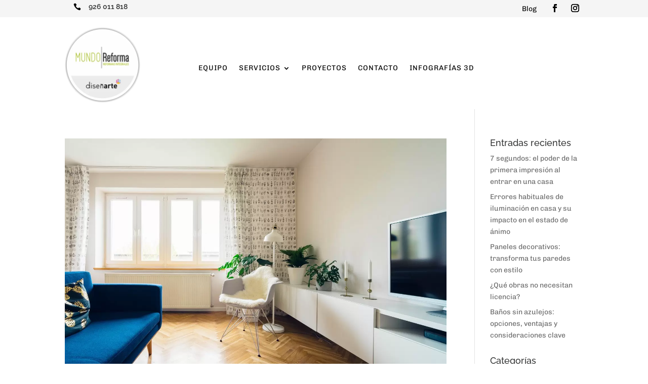

--- FILE ---
content_type: text/html; charset=UTF-8
request_url: https://www.disenarte3d.com/tag/vender-una-casa/
body_size: 39023
content:
<!DOCTYPE html><html lang="es" prefix="og: https://ogp.me/ns#"><head><meta charset="UTF-8" /><meta http-equiv="X-UA-Compatible" content="IE=edge"><link rel="pingback" href="https://www.disenarte3d.com/xmlrpc.php" />
 <script type="text/javascript" id="google_gtagjs-js-consent-mode-data-layer" src="[data-uri]" defer></script> <title>vender una casa archivos - Diseñarte 3D</title><meta name="robots" content="index, follow, max-snippet:-1, max-video-preview:-1, max-image-preview:large"/><link rel="canonical" href="https://www.disenarte3d.com/tag/vender-una-casa/" /><meta property="og:locale" content="es_ES" /><meta property="og:type" content="article" /><meta property="og:title" content="vender una casa archivos - Diseñarte 3D" /><meta property="og:url" content="https://www.disenarte3d.com/tag/vender-una-casa/" /><meta property="og:site_name" content="Diseñarte 3d" /><meta property="article:publisher" content="https://www.facebook.com/disenarte3dcr/" /><meta name="twitter:card" content="summary_large_image" /><meta name="twitter:title" content="vender una casa archivos - Diseñarte 3D" /><meta name="twitter:label1" content="Entradas" /><meta name="twitter:data1" content="2" /> <script type="application/ld+json" class="rank-math-schema">{"@context":"https://schema.org","@graph":[{"@type":"GeneralContractor","@id":"https://www.disenarte3d.com/#organization","name":"Dise\u00f1arte 3D","url":"https://www.disenarte3d.com","sameAs":["https://www.facebook.com/disenarte3dcr/","https://www.instagram.com/disenarte3d/"],"logo":{"@type":"ImageObject","@id":"https://www.disenarte3d.com/#logo","url":"https://www.disenarte3d.com/wp-content/uploads/2019/03/logoHORIZONTAL-D3DyMundo-reforma.png","contentUrl":"https://www.disenarte3d.com/wp-content/uploads/2019/03/logoHORIZONTAL-D3DyMundo-reforma.png","caption":"Dise\u00f1arte 3d","inLanguage":"es","width":"324","height":"84"},"openingHours":["Monday,Tuesday,Wednesday,Thursday,Friday,Saturday,Sunday 09:00-17:00"],"image":{"@id":"https://www.disenarte3d.com/#logo"}},{"@type":"WebSite","@id":"https://www.disenarte3d.com/#website","url":"https://www.disenarte3d.com","name":"Dise\u00f1arte 3d","alternateName":"Dise\u00f1arte","publisher":{"@id":"https://www.disenarte3d.com/#organization"},"inLanguage":"es"},{"@type":"CollectionPage","@id":"https://www.disenarte3d.com/tag/vender-una-casa/#webpage","url":"https://www.disenarte3d.com/tag/vender-una-casa/","name":"vender una casa archivos - Dise\u00f1arte 3D","isPartOf":{"@id":"https://www.disenarte3d.com/#website"},"inLanguage":"es"}]}</script> <link rel='dns-prefetch' href='//www.googletagmanager.com' /><link rel="alternate" type="application/rss+xml" title="Diseñarte 3D &raquo; Feed" href="https://www.disenarte3d.com/feed/" /><link rel="alternate" type="application/rss+xml" title="Diseñarte 3D &raquo; Etiqueta vender una casa del feed" href="https://www.disenarte3d.com/tag/vender-una-casa/feed/" /><meta content="Divi Child v.3.18.9.1557131892" name="generator"/><link data-optimized="2" rel="stylesheet" href="https://www.disenarte3d.com/wp-content/litespeed/css/e059d15968ab95b1c6ef133f1c6d09b0.css?ver=8384c" /> <script type="text/javascript" src="https://www.disenarte3d.com/wp-includes/js/jquery/jquery.min.js?ver=3.7.1" id="jquery-core-js"></script> 
 <script type="text/javascript" src="https://www.googletagmanager.com/gtag/js?id=GT-MJPG9RP" id="google_gtagjs-js" defer data-deferred="1"></script> <script type="text/javascript" id="google_gtagjs-js-after" src="[data-uri]" defer></script> <link rel="https://api.w.org/" href="https://www.disenarte3d.com/wp-json/" /><link rel="alternate" title="JSON" type="application/json" href="https://www.disenarte3d.com/wp-json/wp/v2/tags/73" /><link rel="EditURI" type="application/rsd+xml" title="RSD" href="https://www.disenarte3d.com/xmlrpc.php?rsd" /><meta name="generator" content="Site Kit by Google 1.170.0" /><meta name="viewport" content="width=device-width, initial-scale=1.0, maximum-scale=1.0, user-scalable=0" />
 <script type="text/javascript">/*  */

			( function( w, d, s, l, i ) {
				w[l] = w[l] || [];
				w[l].push( {'gtm.start': new Date().getTime(), event: 'gtm.js'} );
				var f = d.getElementsByTagName( s )[0],
					j = d.createElement( s ), dl = l != 'dataLayer' ? '&l=' + l : '';
				j.async = true;
				j.src = 'https://www.googletagmanager.com/gtm.js?id=' + i + dl;
				f.parentNode.insertBefore( j, f );
			} )( window, document, 'script', 'dataLayer', 'GTM-T8LTXLSP' );
			
/*  */</script> <link rel="icon" href="https://www.disenarte3d.com/wp-content/uploads/2024/11/cropped-Fav1-32x32.jpg" sizes="32x32" /><link rel="icon" href="https://www.disenarte3d.com/wp-content/uploads/2024/11/cropped-Fav1-192x192.jpg" sizes="192x192" /><link rel="apple-touch-icon" href="https://www.disenarte3d.com/wp-content/uploads/2024/11/cropped-Fav1-180x180.jpg" /><meta name="msapplication-TileImage" content="https://www.disenarte3d.com/wp-content/uploads/2024/11/cropped-Fav1-270x270.jpg" /><style id="et-critical-inline-css"></style><link rel="preload" as="style" id="et-core-unified-cpt-deferred-3024-cached-inline-styles" href="https://www.disenarte3d.com/wp-content/et-cache/3024/et-core-unified-cpt-deferred-3024.min.css?ver=1765281640" onload="this.onload=null;this.rel='stylesheet';" /></head><body class="archive tag tag-vender-una-casa tag-73 wp-theme-Divi wp-child-theme-Divi-child et-tb-has-template et-tb-has-header et-tb-has-footer et_pb_button_helper_class et_cover_background et_pb_gutter osx et_pb_gutters3 et_right_sidebar et_divi_theme et-db"><div id="page-container"><div id="et-boc" class="et-boc"><header class="et-l et-l--header"><div class="et_builder_inner_content et_pb_gutters3"><div class="et_pb_section et_pb_section_0_tb_header et_pb_with_background et_section_regular" ><div class="et_pb_row et_pb_row_0_tb_header et_pb_gutters1"><div class="et_pb_column et_pb_column_1_5 et_pb_column_0_tb_header  et_pb_css_mix_blend_mode_passthrough"><div class="et_pb_module et_pb_blurb et_pb_blurb_0_tb_header et_clickable  et_pb_text_align_left  et_pb_blurb_position_left et_pb_bg_layout_light"><div class="et_pb_blurb_content"><div class="et_pb_main_blurb_image"><a href="tel:926011818"><span class="et_pb_image_wrap"><span class="et-waypoint et_pb_animation_top et_pb_animation_top_tablet et_pb_animation_top_phone et-pb-icon"></span></span></a></div><div class="et_pb_blurb_container"><h4 class="et_pb_module_header"><a href="tel:926011818">926 011 818</a></h4></div></div></div></div><div class="et_pb_column et_pb_column_1_5 et_pb_column_1_tb_header  et_pb_css_mix_blend_mode_passthrough et_pb_column_empty"></div><div class="et_pb_column et_pb_column_1_5 et_pb_column_2_tb_header  et_pb_css_mix_blend_mode_passthrough et_pb_column_empty"></div><div class="et_pb_column et_pb_column_1_5 et_pb_column_3_tb_header  et_pb_css_mix_blend_mode_passthrough"><div class="et_pb_module et_pb_text et_pb_text_0_tb_header et_clickable  et_pb_text_align_right et_pb_bg_layout_light"><div class="et_pb_text_inner"><p><a href="https://www.disenarte3d.com/blog/">Blog</a></p></div></div></div><div class="et_pb_column et_pb_column_1_5 et_pb_column_4_tb_header et_clickable  et_pb_css_mix_blend_mode_passthrough et-last-child"><ul class="et_pb_module et_pb_social_media_follow et_pb_social_media_follow_0_tb_header clearfix  et_pb_text_align_right et_pb_bg_layout_light"><li
class='et_pb_social_media_follow_network_0_tb_header et_pb_social_icon et_pb_social_network_link  et-social-facebook'><a
href='https://www.facebook.com/disenarte3dcr/'
class='icon et_pb_with_border'
title='Seguir en Facebook'
target="_blank"><span
class='et_pb_social_media_follow_network_name'
aria-hidden='true'
>Seguir</span></a></li><li
class='et_pb_social_media_follow_network_1_tb_header et_pb_social_icon et_pb_social_network_link  et-social-instagram'><a
href='https://www.instagram.com/disenarte3d/'
class='icon et_pb_with_border'
title='Seguir en Instagram'
target="_blank"><span
class='et_pb_social_media_follow_network_name'
aria-hidden='true'
>Seguir</span></a></li></ul></div></div></div><div class="et_pb_section et_pb_section_1_tb_header et_section_regular et_pb_section--with-menu" ><div class="et_pb_row et_pb_row_1_tb_header et_pb_gutters2 et_pb_row--with-menu"><div class="et_pb_column et_pb_column_1_4 et_pb_column_5_tb_header  et_pb_css_mix_blend_mode_passthrough"><div class="et_pb_module et_pb_image et_pb_image_0_tb_header">
<a href="https://www.disenarte3d.com/"><span class="et_pb_image_wrap "><img fetchpriority="high" decoding="async" width="300" height="300" src="https://www.disenarte3d.com/wp-content/uploads/2023/04/LOGO-PNG-MR-D3D-300.png" alt="" title="LOGO-PNG-MR-D3D-300" srcset="https://www.disenarte3d.com/wp-content/uploads/2023/04/LOGO-PNG-MR-D3D-300.png 300w, https://www.disenarte3d.com/wp-content/uploads/2023/04/LOGO-PNG-MR-D3D-300-150x150.png 150w" sizes="(max-width: 300px) 100vw, 300px" class="wp-image-2793" /></span></a></div></div><div class="et_pb_column et_pb_column_3_4 et_pb_column_6_tb_header  et_pb_css_mix_blend_mode_passthrough et-last-child et_pb_column--with-menu"><div class="et_pb_module et_pb_menu et_pb_menu_0_tb_header et_pb_bg_layout_light  et_pb_text_align_left et_dropdown_animation_fade et_pb_menu--without-logo et_pb_menu--style-left_aligned"><div class="et_pb_menu_inner_container clearfix"><div class="et_pb_menu__wrap"><div class="et_pb_menu__menu"><nav class="et-menu-nav"><ul id="menu-menu-superior" class="et-menu nav"><li class="et_pb_menu_page_id-2907 menu-item menu-item-type-post_type menu-item-object-page menu-item-3033"><a href="https://www.disenarte3d.com/equipo-profesional/">Equipo</a></li><li class="et_pb_menu_page_id-829 menu-item menu-item-type-custom menu-item-object-custom menu-item-has-children menu-item-829"><a href="#">Servicios</a><ul class="sub-menu"><li class="et_pb_menu_page_id-2918 menu-item menu-item-type-post_type menu-item-object-page menu-item-3036"><a href="https://www.disenarte3d.com/proyectos-interiorismo-decoracion/">Proyectos de Interiorismo y decoración</a></li><li class="et_pb_menu_page_id-2925 menu-item menu-item-type-post_type menu-item-object-page menu-item-3053"><a href="https://www.disenarte3d.com/reformas-integrales/">Reformas integrales</a></li><li class="et_pb_menu_page_id-2932 menu-item menu-item-type-post_type menu-item-object-page menu-item-3055"><a href="https://www.disenarte3d.com/reformas-cocinas-bano/">Reformas de Cocina y Baño</a></li><li class="et_pb_menu_page_id-2951 menu-item menu-item-type-post_type menu-item-object-page menu-item-3056"><a href="https://www.disenarte3d.com/multiservicios-y-comunidades/">Multiservicios para Viviendas y Comunidades de Vecinos</a></li><li class="et_pb_menu_page_id-2942 menu-item menu-item-type-post_type menu-item-object-page menu-item-3039"><a href="https://www.disenarte3d.com/home-staging/">Home Staging</a></li><li class="et_pb_menu_page_id-54 menu-item menu-item-type-post_type menu-item-object-page menu-item-646"><a href="https://www.disenarte3d.com/productos/">Productos</a></li></ul></li><li class="et_pb_menu_page_id-6 menu-item menu-item-type-post_type menu-item-object-page menu-item-792"><a href="https://www.disenarte3d.com/proyectos/">Proyectos</a></li><li class="et_pb_menu_page_id-986 menu-item menu-item-type-post_type menu-item-object-page menu-item-988"><a href="https://www.disenarte3d.com/contacto/">Contacto</a></li><li class="et_pb_menu_page_id-185 menu-item menu-item-type-post_type menu-item-object-page menu-item-1998"><a href="https://www.disenarte3d.com/infografias-3d/">Infografías 3D</a></li></ul></nav></div><div class="et_mobile_nav_menu"><div class="mobile_nav closed">
<span class="mobile_menu_bar"></span></div></div></div></div></div></div></div></div><div class="et_pb_section et_pb_section_2_tb_header et_pb_with_background et_section_regular" ><div class="et_pb_row et_pb_row_2_tb_header et_pb_gutters1"><div class="et_pb_column et_pb_column_1_3 et_pb_column_7_tb_header  et_pb_css_mix_blend_mode_passthrough"><div class="et_pb_module et_pb_blurb et_pb_blurb_1_tb_header et_clickable  et_pb_text_align_left  et_pb_blurb_position_left et_pb_bg_layout_light"><div class="et_pb_blurb_content"><div class="et_pb_main_blurb_image"><a href="tel:926011818"><span class="et_pb_image_wrap"><span class="et-waypoint et_pb_animation_top et_pb_animation_top_tablet et_pb_animation_top_phone et-pb-icon"></span></span></a></div><div class="et_pb_blurb_container"><h4 class="et_pb_module_header"><a href="tel:926011818">926 011 818</a></h4></div></div></div></div><div class="et_pb_column et_pb_column_1_3 et_pb_column_8_tb_header  et_pb_css_mix_blend_mode_passthrough"><div class="et_pb_module et_pb_text et_pb_text_1_tb_header et_clickable  et_pb_text_align_right et_pb_bg_layout_light"><div class="et_pb_text_inner">Blog</div></div></div><div class="et_pb_column et_pb_column_1_3 et_pb_column_9_tb_header  et_pb_css_mix_blend_mode_passthrough et-last-child et_pb_column_empty"></div></div></div><div class="et_pb_section et_pb_section_3_tb_header et_section_regular et_pb_section--with-menu" ><div class="et_pb_row et_pb_row_3_tb_header et_pb_gutters2 et_pb_row--with-menu"><div class="et_pb_column et_pb_column_4_4 et_pb_column_10_tb_header  et_pb_css_mix_blend_mode_passthrough et-last-child et_pb_column--with-menu"><div class="et_pb_module et_pb_image et_pb_image_1_tb_header">
<a href="https://www.disenarte3d.com/"><span class="et_pb_image_wrap "><img fetchpriority="high" decoding="async" width="300" height="300" src="https://www.disenarte3d.com/wp-content/uploads/2023/04/LOGO-PNG-MR-D3D-300.png" alt="" title="LOGO-PNG-MR-D3D-300" srcset="https://www.disenarte3d.com/wp-content/uploads/2023/04/LOGO-PNG-MR-D3D-300.png 300w, https://www.disenarte3d.com/wp-content/uploads/2023/04/LOGO-PNG-MR-D3D-300-150x150.png 150w" sizes="(max-width: 300px) 100vw, 300px" class="wp-image-2793" /></span></a></div><div class="et_pb_module et_pb_menu et_pb_menu_1_tb_header et_pb_bg_layout_light  et_pb_text_align_left et_dropdown_animation_fade et_pb_menu--without-logo et_pb_menu--style-centered"><div class="et_pb_menu_inner_container clearfix"><div class="et_pb_menu__wrap"><div class="et_pb_menu__menu"><nav class="et-menu-nav"><ul id="menu-menu-superior-1" class="et-menu nav"><li class="et_pb_menu_page_id-2907 menu-item menu-item-type-post_type menu-item-object-page menu-item-3033"><a href="https://www.disenarte3d.com/equipo-profesional/">Equipo</a></li><li class="et_pb_menu_page_id-829 menu-item menu-item-type-custom menu-item-object-custom menu-item-has-children menu-item-829"><a href="#">Servicios</a><ul class="sub-menu"><li class="et_pb_menu_page_id-2918 menu-item menu-item-type-post_type menu-item-object-page menu-item-3036"><a href="https://www.disenarte3d.com/proyectos-interiorismo-decoracion/">Proyectos de Interiorismo y decoración</a></li><li class="et_pb_menu_page_id-2925 menu-item menu-item-type-post_type menu-item-object-page menu-item-3053"><a href="https://www.disenarte3d.com/reformas-integrales/">Reformas integrales</a></li><li class="et_pb_menu_page_id-2932 menu-item menu-item-type-post_type menu-item-object-page menu-item-3055"><a href="https://www.disenarte3d.com/reformas-cocinas-bano/">Reformas de Cocina y Baño</a></li><li class="et_pb_menu_page_id-2951 menu-item menu-item-type-post_type menu-item-object-page menu-item-3056"><a href="https://www.disenarte3d.com/multiservicios-y-comunidades/">Multiservicios para Viviendas y Comunidades de Vecinos</a></li><li class="et_pb_menu_page_id-2942 menu-item menu-item-type-post_type menu-item-object-page menu-item-3039"><a href="https://www.disenarte3d.com/home-staging/">Home Staging</a></li><li class="et_pb_menu_page_id-54 menu-item menu-item-type-post_type menu-item-object-page menu-item-646"><a href="https://www.disenarte3d.com/productos/">Productos</a></li></ul></li><li class="et_pb_menu_page_id-6 menu-item menu-item-type-post_type menu-item-object-page menu-item-792"><a href="https://www.disenarte3d.com/proyectos/">Proyectos</a></li><li class="et_pb_menu_page_id-986 menu-item menu-item-type-post_type menu-item-object-page menu-item-988"><a href="https://www.disenarte3d.com/contacto/">Contacto</a></li><li class="et_pb_menu_page_id-185 menu-item menu-item-type-post_type menu-item-object-page menu-item-1998"><a href="https://www.disenarte3d.com/infografias-3d/">Infografías 3D</a></li></ul></nav></div><div class="et_mobile_nav_menu"><div class="mobile_nav closed">
<span class="mobile_menu_bar"></span></div></div></div></div></div></div></div></div></div></header><div id="et-main-area"><div id="main-content"><div class="container"><div id="content-area" class="clearfix"><div id="left-area"><article id="post-1410" class="et_pb_post post-1410 post type-post status-publish format-standard has-post-thumbnail hentry category-tendencias category-reformas-y-decoracion tag-alquilar-una-casa tag-beneficios-del-home-staging tag-home-staging tag-marketing tag-vender-una-casa tag-ventajas-del-home-staging"><a class="entry-featured-image-url" href="https://www.disenarte3d.com/la-tecnica-de-home-staging/">
<img src="https://www.disenarte3d.com/wp-content/uploads/2018/08/photo-1493809842364-78817add7ffb.jpg.webp" alt="Por qué recurrir a la técnica de home staging" class="" width="1080" height="675" />							</a><h2 class="entry-title"><a href="https://www.disenarte3d.com/la-tecnica-de-home-staging/">Por qué recurrir a la técnica de home staging</a></h2><p class="post-meta"><span class="published">May 7, 2021</span> | <a href="https://www.disenarte3d.com/categoria/tendencias/" rel="category tag">Tendencias</a>, <a href="https://www.disenarte3d.com/categoria/reformas-y-decoracion/" rel="category tag">Reformas y decoración</a></p>¿Estás pensando en alquilar o vender tu casa? Si la respuesta es afirmativa, te animamos a poner en práctica la técnica de home staging. ¡Seguro que te resultará útil! &nbsp; ¿Qué es el home staging? Home staging, que viene a significar algo así como ‘puesta en escena...</article><article id="post-2232" class="et_pb_post post-2232 post type-post status-publish format-standard has-post-thumbnail hentry category-reformas-y-decoracion tag-alquilar-una-casa tag-beneficios-del-home-staging tag-decoracion tag-disenarte tag-disenarte-3d tag-diseno tag-diseno-de-interiores tag-home-staging tag-interiorismo tag-marketing tag-tendencias-de-decoracion tag-tendencias-de-diseno tag-vender-una-casa tag-ventajas-del-home-staging"><a class="entry-featured-image-url" href="https://www.disenarte3d.com/interiorismo-y-home-staging-cual-es-la-diferencia/">
<img src="https://www.disenarte3d.com/wp-content/uploads/2019/06/Diseñarte.jpg.webp" alt="Interiorismo y home staging&#8230; ¿cuál es la diferencia?" class="" width="1080" height="675" />							</a><h2 class="entry-title"><a href="https://www.disenarte3d.com/interiorismo-y-home-staging-cual-es-la-diferencia/">Interiorismo y home staging&#8230; ¿cuál es la diferencia?</a></h2><p class="post-meta"><span class="published">Jun 14, 2019</span> | <a href="https://www.disenarte3d.com/categoria/reformas-y-decoracion/" rel="category tag">Reformas y decoración</a></p>La realización de proyectos de interiorismo o de home staging son dos de los servicios más demandados en la actualidad. Pero a pesar de su éxito, nuestra dilatada experiencia en el sector de las obras y las reformas nos ha permitido comprobar que son muchas las...</article><div class="pagination clearfix"><div class="alignleft"></div><div class="alignright"></div></div></div><div id="sidebar"><div id="recent-posts-9" class="et_pb_widget widget_recent_entries"><h4 class="widgettitle">Entradas recientes</h4><ul><li>
<a href="https://www.disenarte3d.com/7-segundos-el-poder-de-la-primera-impresion-al-entrar-en-una-casa/">7 segundos: el poder de la primera impresión al entrar en una casa</a></li><li>
<a href="https://www.disenarte3d.com/errores-habituales-de-iluminacion-en-casa-y-su-impacto-en-el-estado-de-animo/">Errores habituales de iluminación en casa y su impacto en el estado de ánimo</a></li><li>
<a href="https://www.disenarte3d.com/paneles-decorativos/">Paneles decorativos: transforma tus paredes con estilo</a></li><li>
<a href="https://www.disenarte3d.com/que-obras-no-necesitan-licencia/">¿Qué obras no necesitan licencia?</a></li><li>
<a href="https://www.disenarte3d.com/banos-sin-azulejos/">Baños sin azulejos: opciones, ventajas y consideraciones clave</a></li></ul></div><div id="categories-8" class="et_pb_widget widget_categories"><h4 class="widgettitle">Categorías</h4><ul><li class="cat-item cat-item-48"><a href="https://www.disenarte3d.com/categoria/banos/">Baños</a></li><li class="cat-item cat-item-46"><a href="https://www.disenarte3d.com/categoria/cocinas/">Cocinas</a></li><li class="cat-item cat-item-167"><a href="https://www.disenarte3d.com/categoria/informacion/">Información</a></li><li class="cat-item cat-item-1"><a href="https://www.disenarte3d.com/categoria/interiorismo-y-decoracion/">Interiorismo y decoración</a></li><li class="cat-item cat-item-168"><a href="https://www.disenarte3d.com/categoria/mosquiteras/">mosquiteras</a></li><li class="cat-item cat-item-170"><a href="https://www.disenarte3d.com/categoria/reformas-integrales/">reformas integrales</a></li><li class="cat-item cat-item-56"><a href="https://www.disenarte3d.com/categoria/reformas-y-decoracion/">Reformas y decoración</a></li><li class="cat-item cat-item-169"><a href="https://www.disenarte3d.com/categoria/suelos/">suelos</a></li><li class="cat-item cat-item-43"><a href="https://www.disenarte3d.com/categoria/tendencias/">Tendencias</a></li></ul></div><div id="tag_cloud-8" class="et_pb_widget widget_tag_cloud"><h4 class="widgettitle">Etiquetas</h4><div class="tagcloud"><a href="https://www.disenarte3d.com/tag/ahorrar-en-la-factura-de-la-luz/" class="tag-cloud-link tag-link-138 tag-link-position-1" style="font-size: 8pt;" aria-label="ahorrar en la factura de la luz (1 elemento)">ahorrar en la factura de la luz</a>
<a href="https://www.disenarte3d.com/tag/ahorrar-en-la-factura-del-gas/" class="tag-cloud-link tag-link-139 tag-link-position-2" style="font-size: 8pt;" aria-label="ahorrar en la factura del gas (1 elemento)">ahorrar en la factura del gas</a>
<a href="https://www.disenarte3d.com/tag/ahorro-enegetico/" class="tag-cloud-link tag-link-137 tag-link-position-3" style="font-size: 8pt;" aria-label="ahorro enegético (1 elemento)">ahorro enegético</a>
<a href="https://www.disenarte3d.com/tag/ahorro-energetico/" class="tag-cloud-link tag-link-97 tag-link-position-4" style="font-size: 10.863636363636pt;" aria-label="ahorro energético (2 elementos)">ahorro energético</a>
<a href="https://www.disenarte3d.com/tag/alquilar-una-casa/" class="tag-cloud-link tag-link-74 tag-link-position-5" style="font-size: 10.863636363636pt;" aria-label="alquilar una casa (2 elementos)">alquilar una casa</a>
<a href="https://www.disenarte3d.com/tag/arquitectura/" class="tag-cloud-link tag-link-18 tag-link-position-6" style="font-size: 10.863636363636pt;" aria-label="arquitectura (2 elementos)">arquitectura</a>
<a href="https://www.disenarte3d.com/tag/banos/" class="tag-cloud-link tag-link-49 tag-link-position-7" style="font-size: 12.772727272727pt;" aria-label="baños (3 elementos)">baños</a>
<a href="https://www.disenarte3d.com/tag/beneficios-del-home-staging/" class="tag-cloud-link tag-link-76 tag-link-position-8" style="font-size: 12.772727272727pt;" aria-label="beneficios del home staging (3 elementos)">beneficios del home staging</a>
<a href="https://www.disenarte3d.com/tag/ciudad-real/" class="tag-cloud-link tag-link-20 tag-link-position-9" style="font-size: 16.75pt;" aria-label="ciudad real (6 elementos)">ciudad real</a>
<a href="https://www.disenarte3d.com/tag/cocinas/" class="tag-cloud-link tag-link-14 tag-link-position-10" style="font-size: 10.863636363636pt;" aria-label="cocinas (2 elementos)">cocinas</a>
<a href="https://www.disenarte3d.com/tag/decoracion/" class="tag-cloud-link tag-link-17 tag-link-position-11" style="font-size: 21.522727272727pt;" aria-label="decoración (13 elementos)">decoración</a>
<a href="https://www.disenarte3d.com/tag/disenarte/" class="tag-cloud-link tag-link-13 tag-link-position-12" style="font-size: 16.75pt;" aria-label="disenarte (6 elementos)">disenarte</a>
<a href="https://www.disenarte3d.com/tag/disenarte-3d/" class="tag-cloud-link tag-link-91 tag-link-position-13" style="font-size: 15.636363636364pt;" aria-label="Diseñarte 3D (5 elementos)">Diseñarte 3D</a>
<a href="https://www.disenarte3d.com/tag/diseno/" class="tag-cloud-link tag-link-16 tag-link-position-14" style="font-size: 16.75pt;" aria-label="diseño (6 elementos)">diseño</a>
<a href="https://www.disenarte3d.com/tag/diseno-de-interiores/" class="tag-cloud-link tag-link-78 tag-link-position-15" style="font-size: 15.636363636364pt;" aria-label="diseño de interiores (5 elementos)">diseño de interiores</a>
<a href="https://www.disenarte3d.com/tag/diy/" class="tag-cloud-link tag-link-150 tag-link-position-16" style="font-size: 10.863636363636pt;" aria-label="DIY (2 elementos)">DIY</a>
<a href="https://www.disenarte3d.com/tag/duchas/" class="tag-cloud-link tag-link-61 tag-link-position-17" style="font-size: 10.863636363636pt;" aria-label="duchas (2 elementos)">duchas</a>
<a href="https://www.disenarte3d.com/tag/eficiencia-energetica/" class="tag-cloud-link tag-link-136 tag-link-position-18" style="font-size: 8pt;" aria-label="eficiencia energética (1 elemento)">eficiencia energética</a>
<a href="https://www.disenarte3d.com/tag/empresa-de-reformas-integrales/" class="tag-cloud-link tag-link-114 tag-link-position-19" style="font-size: 10.863636363636pt;" aria-label="Empresa de reformas integrales (2 elementos)">Empresa de reformas integrales</a>
<a href="https://www.disenarte3d.com/tag/home-staging/" class="tag-cloud-link tag-link-71 tag-link-position-20" style="font-size: 12.772727272727pt;" aria-label="home staging (3 elementos)">home staging</a>
<a href="https://www.disenarte3d.com/tag/infografias/" class="tag-cloud-link tag-link-58 tag-link-position-21" style="font-size: 14.363636363636pt;" aria-label="infografias (4 elementos)">infografias</a>
<a href="https://www.disenarte3d.com/tag/infografias-3d/" class="tag-cloud-link tag-link-59 tag-link-position-22" style="font-size: 18.340909090909pt;" aria-label="infografias 3D (8 elementos)">infografias 3D</a>
<a href="https://www.disenarte3d.com/tag/infografia/" class="tag-cloud-link tag-link-89 tag-link-position-23" style="font-size: 12.772727272727pt;" aria-label="infografía (3 elementos)">infografía</a>
<a href="https://www.disenarte3d.com/tag/infografia-3d/" class="tag-cloud-link tag-link-90 tag-link-position-24" style="font-size: 12.772727272727pt;" aria-label="infografía 3D (3 elementos)">infografía 3D</a>
<a href="https://www.disenarte3d.com/tag/interiorismo/" class="tag-cloud-link tag-link-77 tag-link-position-25" style="font-size: 18.340909090909pt;" aria-label="interiorismo (8 elementos)">interiorismo</a>
<a href="https://www.disenarte3d.com/tag/interiorismo-en-ciudad-real/" class="tag-cloud-link tag-link-92 tag-link-position-26" style="font-size: 12.772727272727pt;" aria-label="interiorismo en Ciudad Real (3 elementos)">interiorismo en Ciudad Real</a>
<a href="https://www.disenarte3d.com/tag/luz/" class="tag-cloud-link tag-link-140 tag-link-position-27" style="font-size: 8pt;" aria-label="luz (1 elemento)">luz</a>
<a href="https://www.disenarte3d.com/tag/manualidades/" class="tag-cloud-link tag-link-151 tag-link-position-28" style="font-size: 10.863636363636pt;" aria-label="manualidades (2 elementos)">manualidades</a>
<a href="https://www.disenarte3d.com/tag/marketing/" class="tag-cloud-link tag-link-72 tag-link-position-29" style="font-size: 10.863636363636pt;" aria-label="marketing (2 elementos)">marketing</a>
<a href="https://www.disenarte3d.com/tag/mobiliario/" class="tag-cloud-link tag-link-119 tag-link-position-30" style="font-size: 8pt;" aria-label="mobiliario (1 elemento)">mobiliario</a>
<a href="https://www.disenarte3d.com/tag/muebles-a-medida/" class="tag-cloud-link tag-link-118 tag-link-position-31" style="font-size: 8pt;" aria-label="muebles a medida (1 elemento)">muebles a medida</a>
<a href="https://www.disenarte3d.com/tag/obras-y-reformas-en-ciudad-real/" class="tag-cloud-link tag-link-108 tag-link-position-32" style="font-size: 12.772727272727pt;" aria-label="obras y reformas en Ciudad Real (3 elementos)">obras y reformas en Ciudad Real</a>
<a href="https://www.disenarte3d.com/tag/plato-de-ducha/" class="tag-cloud-link tag-link-62 tag-link-position-33" style="font-size: 12.772727272727pt;" aria-label="plato de ducha (3 elementos)">plato de ducha</a>
<a href="https://www.disenarte3d.com/tag/reforma/" class="tag-cloud-link tag-link-67 tag-link-position-34" style="font-size: 16.75pt;" aria-label="reforma (6 elementos)">reforma</a>
<a href="https://www.disenarte3d.com/tag/reforma-bano/" class="tag-cloud-link tag-link-60 tag-link-position-35" style="font-size: 14.363636363636pt;" aria-label="Reforma baño (4 elementos)">Reforma baño</a>
<a href="https://www.disenarte3d.com/tag/reforma-integral/" class="tag-cloud-link tag-link-68 tag-link-position-36" style="font-size: 14.363636363636pt;" aria-label="reforma integral (4 elementos)">reforma integral</a>
<a href="https://www.disenarte3d.com/tag/reformar-el-bano/" class="tag-cloud-link tag-link-107 tag-link-position-37" style="font-size: 12.772727272727pt;" aria-label="reformar el baño (3 elementos)">reformar el baño</a>
<a href="https://www.disenarte3d.com/tag/reformas/" class="tag-cloud-link tag-link-53 tag-link-position-38" style="font-size: 22pt;" aria-label="reformas (14 elementos)">reformas</a>
<a href="https://www.disenarte3d.com/tag/reformas-en-ciudad-real/" class="tag-cloud-link tag-link-94 tag-link-position-39" style="font-size: 16.75pt;" aria-label="reformas en Ciudad Real (6 elementos)">reformas en Ciudad Real</a>
<a href="https://www.disenarte3d.com/tag/suelos/" class="tag-cloud-link tag-link-133 tag-link-position-40" style="font-size: 10.863636363636pt;" aria-label="suelos (2 elementos)">suelos</a>
<a href="https://www.disenarte3d.com/tag/tendencias/" class="tag-cloud-link tag-link-45 tag-link-position-41" style="font-size: 10.863636363636pt;" aria-label="tendencias (2 elementos)">tendencias</a>
<a href="https://www.disenarte3d.com/tag/tendencias-de-decoracion/" class="tag-cloud-link tag-link-99 tag-link-position-42" style="font-size: 10.863636363636pt;" aria-label="tendencias de decoración (2 elementos)">tendencias de decoración</a>
<a href="https://www.disenarte3d.com/tag/tendencias-de-diseno/" class="tag-cloud-link tag-link-101 tag-link-position-43" style="font-size: 10.863636363636pt;" aria-label="tendencias de diseño (2 elementos)">tendencias de diseño</a>
<a href="https://www.disenarte3d.com/tag/vender-una-casa/" class="tag-cloud-link tag-link-73 tag-link-position-44" style="font-size: 10.863636363636pt;" aria-label="vender una casa (2 elementos)">vender una casa</a>
<a href="https://www.disenarte3d.com/tag/ventajas-del-home-staging/" class="tag-cloud-link tag-link-75 tag-link-position-45" style="font-size: 12.772727272727pt;" aria-label="ventajas del home staging (3 elementos)">ventajas del home staging</a></div></div></div></div></div></div><footer class="et-l et-l--footer"><div class="et_builder_inner_content et_pb_gutters3"><div class="et_pb_section et_pb_section_0_tb_footer et_pb_with_background et_section_regular" ><div class="et_pb_row et_pb_row_0_tb_footer"><div class="et_pb_column et_pb_column_4_4 et_pb_column_0_tb_footer  et_pb_css_mix_blend_mode_passthrough et-last-child"><div class="et_pb_module et_pb_image et_pb_image_0_tb_footer">
<span class="et_pb_image_wrap "><img loading="lazy" decoding="async" width="300" height="300" src="https://www.disenarte3d.com/wp-content/uploads/2023/04/LOGO-PNG-MR-D3D-300.png" alt="" title="LOGO-PNG-MR-D3D-300" srcset="https://www.disenarte3d.com/wp-content/uploads/2023/04/LOGO-PNG-MR-D3D-300.png 300w, https://www.disenarte3d.com/wp-content/uploads/2023/04/LOGO-PNG-MR-D3D-300-150x150.png 150w" sizes="(max-width: 300px) 100vw, 300px" class="wp-image-2793" /></span></div><div class="et_pb_module et_pb_text et_pb_text_0_tb_footer  et_pb_text_align_center et_pb_bg_layout_light"><div class="et_pb_text_inner"><h2>Convertimos tu proyecto en realidad</h2></div></div><ul class="et_pb_module et_pb_social_media_follow et_pb_social_media_follow_0_tb_footer clearfix  et_pb_text_align_center et_pb_text_align_left-tablet et_pb_text_align_center-phone et_pb_bg_layout_light"><li
class='et_pb_social_media_follow_network_0_tb_footer et_pb_social_icon et_pb_social_network_link  et-social-facebook'><a
href='https://www.facebook.com/disenarte3dcr/'
class='icon et_pb_with_border'
title='Seguir en Facebook'
target="_blank"><span
class='et_pb_social_media_follow_network_name'
aria-hidden='true'
>Seguir</span></a></li><li
class='et_pb_social_media_follow_network_1_tb_footer et_pb_social_icon et_pb_social_network_link  et-social-instagram'><a
href='https://www.instagram.com/disenarte3d/'
class='icon et_pb_with_border'
title='Seguir en Instagram'
target="_blank"><span
class='et_pb_social_media_follow_network_name'
aria-hidden='true'
>Seguir</span></a></li></ul></div></div><div class="et_pb_with_border et_pb_row et_pb_row_1_tb_footer"><div class="et_pb_column et_pb_column_3_5 et_pb_column_1_tb_footer  et_pb_css_mix_blend_mode_passthrough"><div class="et_pb_with_border et_pb_module et_pb_text et_pb_text_1_tb_footer  et_pb_text_align_center et_pb_bg_layout_light"><div class="et_pb_text_inner"><h5>Mundo reforma / diseñarte 3D</h5></div></div><div class="et_pb_module et_pb_text et_pb_text_2_tb_footer  et_pb_text_align_center et_pb_bg_layout_light"><div class="et_pb_text_inner"><p style="text-align: center;">Calle Corazón de María, 2</p><p style="text-align: center;">13001 Ciudad Real</p><p style="text-align: center;">Teléfono:  <a href="tel:926 04 93 23">926 04 93 23</a></p><p style="text-align: center;"><a href="mailto:disenarte3d@disenarte3d.com">disenarte3d@disenarte3d.com</a></p></div></div></div><div class="et_pb_column et_pb_column_2_5 et_pb_column_2_tb_footer  et_pb_css_mix_blend_mode_passthrough et-last-child"><div class="et_pb_with_border et_pb_module et_pb_text et_pb_text_3_tb_footer  et_pb_text_align_center et_pb_bg_layout_light"><div class="et_pb_text_inner"><h5>Servicios</h5></div></div><div class="et_pb_module et_pb_text et_pb_text_4_tb_footer  et_pb_text_align_center et_pb_bg_layout_light"><div class="et_pb_text_inner"><p><a href="https://www.disenarte3d.com/reformas-integrales/">Reformas Integrales</a></p><p><a href="https://www.disenarte3d.com/proyectos-interiorismo-decoracion/">Proyectos Interiorismo/Decoración</a></p><p><a href="https://www.disenarte3d.com/reformas-cocinas-bano/">Reformas Cocinas/Baño</a></p><p><a href="https://www.disenarte3d.com/home-staging/">Home Staging</a></p><p><a href="https://www.disenarte3d.com/multiservicios-y-comunidades/">Multiservicios y Comunidades</a></p><p><a href="https://www.disenarte3d.com/productos/">Productos</a></p></div></div></div></div></div><div class="et_pb_section et_pb_section_1_tb_footer et_pb_with_background et_section_regular" ><div class="et_pb_row et_pb_row_2_tb_footer"><div class="et_pb_column et_pb_column_4_4 et_pb_column_3_tb_footer  et_pb_css_mix_blend_mode_passthrough et-last-child"><div class="et_pb_module et_pb_text et_pb_text_5_tb_footer  et_pb_text_align_left et_pb_bg_layout_light"><div class="et_pb_text_inner"><p><span>©Diseñarte 3D 2024 | </span><a href="https://www.disenarte3d.com/aviso-legal/">Aviso Legal</a><span> |</span><a href="https://www.disenarte3d.com/politica-de-privacidad/">Política de privacidad</a><span> | </span><a href="https://www.disenarte3d.com/politica-de-cookies">Política de cookies</a><span> | </span><a href="https://www.disenarte3d.com/compromiso-con-la-proteccion-de-datos-personales/">Compromiso Protección de Datos<span> </span></a><span>| Diseño </span><a href="https://www.dacontenidos.com/" target="_blank" rel="noopener">DaContenidos</a></p></div></div></div></div></div></div></footer></div></div></div> <script type="speculationrules">{"prefetch":[{"source":"document","where":{"and":[{"href_matches":"/*"},{"not":{"href_matches":["/wp-*.php","/wp-admin/*","/wp-content/uploads/*","/wp-content/*","/wp-content/plugins/*","/wp-content/themes/Divi-child/*","/wp-content/themes/Divi/*","/*\\?(.+)"]}},{"not":{"selector_matches":"a[rel~=\"nofollow\"]"}},{"not":{"selector_matches":".no-prefetch, .no-prefetch a"}}]},"eagerness":"conservative"}]}</script> <span class="et_pb_scroll_top et-pb-icon"></span> <script data-optimized="1" src="https://www.disenarte3d.com/wp-content/litespeed/js/1572ace3e750006ace55a6ee84d8edae.js?ver=8384c" defer></script></body></html>
<!-- Page optimized by LiteSpeed Cache @2026-01-14 09:13:48 -->

<!-- Page supported by LiteSpeed Cache 7.7 on 2026-01-14 09:13:48 -->

--- FILE ---
content_type: text/css
request_url: https://www.disenarte3d.com/wp-content/et-cache/3024/et-core-unified-cpt-deferred-3024.min.css?ver=1765281640
body_size: 3232
content:
.et_pb_section_0_tb_footer.et_pb_section{background-color:#b7bb9c!important}.et_pb_image_0_tb_footer{margin-bottom:8px!important;text-align:center}.et_pb_text_0_tb_footer h2{font-family:'Cormorant Garamond',Georgia,"Times New Roman",serif;text-transform:uppercase;font-size:75px;color:#FFFFFF!important;letter-spacing:0.2em;line-height:1.2em}ul.et_pb_social_media_follow_0_tb_footer a.icon{border-radius:100px 100px 100px 100px}ul.et_pb_social_media_follow_0_tb_footer a{border-width:1px;border-color:#FFFFFF}.et_pb_row_1_tb_footer{border-top-width:1px;border-color:#FFFFFF #666666 #666666 #666666}.et_pb_row_1_tb_footer,body #page-container .et-db #et-boc .et-l .et_pb_row_1_tb_footer.et_pb_row,body.et_pb_pagebuilder_layout.single #page-container #et-boc .et-l .et_pb_row_1_tb_footer.et_pb_row,body.et_pb_pagebuilder_layout.single.et_full_width_page #page-container #et-boc .et-l .et_pb_row_1_tb_footer.et_pb_row{max-width:1600px}.et_pb_text_1_tb_footer h1,.et_pb_text_2_tb_footer.et_pb_text a,.et_pb_text_3_tb_footer h1,.et_pb_text_4_tb_footer.et_pb_text a{color:#000000!important}.et_pb_text_1_tb_footer h5,.et_pb_text_3_tb_footer h5{font-family:'Cormorant Garamond',Georgia,"Times New Roman",serif;font-weight:700;text-transform:uppercase;font-size:18px;color:#000000!important;letter-spacing:0.3em;line-height:1.4em}.et_pb_text_1_tb_footer,.et_pb_text_3_tb_footer{border-bottom-width:1px;margin-bottom:0px!important}.et_pb_text_2_tb_footer,.et_pb_text_4_tb_footer{line-height:1.1em;font-size:16px;line-height:1.1em;padding-top:30px!important;padding-bottom:15px!important}.et_pb_text_2_tb_footer a,.et_pb_text_4_tb_footer a{font-weight:600}.et_pb_section_1_tb_footer.et_pb_section{padding-top:15px;padding-bottom:14px;background-color:#222222!important}.et_pb_row_2_tb_footer.et_pb_row{padding-top:12px!important;padding-bottom:13px!important;padding-top:12px;padding-bottom:13px}.et_pb_text_5_tb_footer.et_pb_text{color:rgba(255,255,255,0.78)!important}.et_pb_text_5_tb_footer.et_pb_text a{color:#787A7B!important}.et_pb_social_media_follow li.et_pb_social_media_follow_network_0_tb_footer a,.et_pb_social_media_follow li.et_pb_social_media_follow_network_1_tb_footer a{padding-top:4px;padding-right:4px;padding-bottom:4px;padding-left:4px;width:auto;height:auto}@media only screen and (min-width:981px){.et_pb_image_0_tb_footer{width:15%}}@media only screen and (max-width:980px){.et_pb_image_0_tb_footer{width:15%}.et_pb_image_0_tb_footer .et_pb_image_wrap img{width:auto}.et_pb_text_0_tb_footer h2{font-size:40px}.et_pb_row_1_tb_footer{border-top-width:1px;border-top-color:#FFFFFF}.et_pb_text_1_tb_footer h5,.et_pb_text_3_tb_footer h5{font-size:16px}.et_pb_text_1_tb_footer,.et_pb_text_3_tb_footer{border-bottom-width:1px}.et_pb_text_2_tb_footer,.et_pb_text_4_tb_footer{font-size:15px}}@media only screen and (max-width:767px){.et_pb_image_0_tb_footer{width:50%}.et_pb_image_0_tb_footer .et_pb_image_wrap img{width:auto}.et_pb_text_0_tb_footer h2{font-size:24px}.et_pb_row_1_tb_footer{border-top-width:1px;border-top-color:#FFFFFF}.et_pb_text_1_tb_footer h5,.et_pb_text_2_tb_footer,.et_pb_text_3_tb_footer h5,.et_pb_text_4_tb_footer{font-size:14px}.et_pb_text_1_tb_footer,.et_pb_text_3_tb_footer{border-bottom-width:1px}}